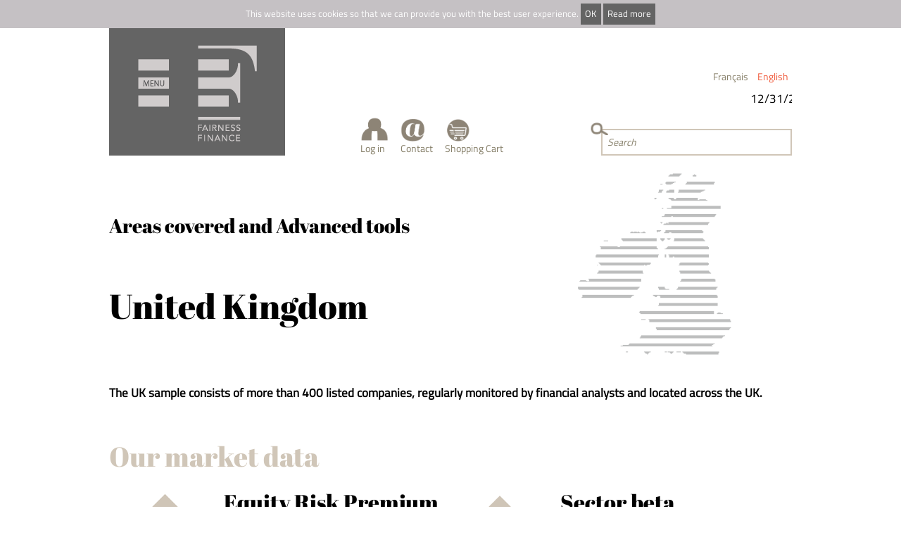

--- FILE ---
content_type: text/html
request_url: https://fairness-finance.com/fairness-finance/finance/sample/unitedkingdom.dhtml;jsessionid=7FF026E3F1D17DF20F00435B378263E6
body_size: 5026
content:














	
	
	
		
		
		
			
		
		
		
		
		
		
	

















<!DOCTYPE html>
<html lang="en">
<head>

    <meta http-equiv="X-UA-Compatible" content="IE=edge" />
    <meta name="viewport" content="width=device-width, initial-scale=1" />
    <!-- The above 3 meta tags *must* come first in the head; any other head content must come *after* these tags -->
    	
	<meta name="keywords" 		content="
			United Kingdom
		" />
	<meta name="description" 	content="
			The UK sample consists of more than 400 listed companies, regularly monitored by financial analysts and located across the UK.
		" />
	
	<link rel="icon" href="/fairness-finance/custom/ebiz/icon/favicon.ico" />
	
	
	<title>
			United Kingdom
		</title>
	
	<!-- Bootstrap core CSS -->
   	<link href="/fairness-finance/custom/script/bootstrap-3.3.4-dist/css/bootstrap.css" rel="stylesheet" />

	<!-- HTML5 shim and Respond.js for IE8 support of HTML5 elements and media queries -->
    <!--[if lt IE 9]>
      <script src="https://oss.maxcdn.com/html5shiv/3.7.2/html5shiv.min.js"></script>
      <script src="https://oss.maxcdn.com/respond/1.4.2/respond.min.js"></script>
    <![endif]-->
      	
   	 <!-- Website custom styles -->
   	<link href="/fairness-finance/custom/template/css/style_cms_website.less.css" rel="stylesheet" type="text/css" />
	
	<!-- SmartMenus core CSS (required) -->
	<link href="/fairness-finance/custom/script/smartmenus-1.0.0-beta1/css/sm-core-css.css" rel="stylesheet" type="text/css" />
	<link href="/fairness-finance/custom/script/smartmenus-1.0.0-beta1/addons/bootstrap/jquery.smartmenus.bootstrap.css" rel="stylesheet" type="text/css" />
	
	<!-- less javascript : must be inserted after <link></link> tags -->
	<script src="/fairness-finance/custom/script/less/less.min.js" type="text/javascript"></script>
	
	<!-- javascript/jquery libraries -->
	


<script src="/fairness-finance/custom/script/jquery/jquery-1.11.3.min.js" type="text/javascript"></script>





<script src="/fairness-finance/custom/script/module/kernel/jquery-1.11.3-fixes.js" type="text/javascript"></script>


<script src="/fairness-finance/custom/script/jquery-formulary/jquery.form.min.js" type="text/javascript"></script>
    <script src="/fairness-finance/custom/script/jquery-ui-1.11.4.custom/jquery-ui.min.js" type="text/javascript"></script>
    <link href="/fairness-finance/custom/script/slick-1.5.0/slick/slick.css" rel="stylesheet" />
	<link href="/fairness-finance/custom/script/slick-1.5.0/slick/slick-theme.css" rel="stylesheet" />
	<link href="/fairness-finance/custom/script/jquery.jqplot.1.0.9/jquery.jqplot.css" rel="stylesheet" />
	
	<link href="/fairness-finance/custom/script/basictable/basictable.css" rel="stylesheet" />
    
</head>

<body class="home">

	<header>
		







			<div id="cookie-disclaimer">
				This website uses cookies so that we can provide you with the best user experience.
				<a onclick="hideCookieDisclaimer()">
					OK
				</a>
				<a href="/fairness-finance/cms/en/7-11/terms-and-conditions.dhtml;jsessionid=37071BEC53DE44A6CB5B8E799DD234A3" target="_blank">Read more</a>			
			</div>
			<script type="text/javascript" src="/fairness-finance/custom/script/jquery-cookie/src/jquery.cookie.js"></script>
			<script type="text/javascript">
				function hideCookieDisclaimer(){
					$('#cookie-disclaimer').slideToggle(200);
					$.cookie('cookie_disclaimer', 'cookie_disclaimer', { expires: 365, path: '/' });
					return false;
				}
			</script>
		

		<!-- Header
		================================================== -->
		

















<div>
	<div class="container">


		
		<div class="header-layout">
		
			<div class="header-menu">
				
				<a href="/fairness-finance/;jsessionid=37071BEC53DE44A6CB5B8E799DD234A3" id="main-menu-toggler" title="Fairness Finance"><img src="/fairness-finance/custom/img/ebiz/front/logo.png;jsessionid=37071BEC53DE44A6CB5B8E799DD234A3" class="img-responsive" alt="Fairness Finance"></a>
				

















<nav id="main-menu">

	<ul>
	
		<li class="visible-xs-block">
			<a href="/fairness-finance/;jsessionid=37071BEC53DE44A6CB5B8E799DD234A3">Home</a>
		</li>	
	
		<li class="bricks-list">
		
			Areas covered and Advanced tools
			
			<ul>
			
				
					
					<li>
					
						<a href="/fairness-finance/finance/sample/sbf120.dhtml;jsessionid=37071BEC53DE44A6CB5B8E799DD234A3">SBF 120</a>
						
						
					
					</li>
					
				
					
					<li>
					
						<a href="/fairness-finance/finance/sample/eurostoxx.dhtml;jsessionid=37071BEC53DE44A6CB5B8E799DD234A3">Euro Stoxx</a>
						
						
					
					</li>
					
				
					
					<li>
					
						<a href="/fairness-finance/finance/sample/zoneeuro.dhtml;jsessionid=37071BEC53DE44A6CB5B8E799DD234A3">Zone Euro</a>
						
						
					
					</li>
					
				
					
					<li>
					
						<a href="/fairness-finance/finance/sample/europe.dhtml;jsessionid=37071BEC53DE44A6CB5B8E799DD234A3">Europe</a>
						
						
					
					</li>
					
				
					
					<li>
					
						<a href="/fairness-finance/finance/sample/sp500.dhtml;jsessionid=37071BEC53DE44A6CB5B8E799DD234A3">S&P 500</a>
						
						
					
					</li>
					
				
					
					<li>
					
						<a href="/fairness-finance/finance/sample/northamerica.dhtml;jsessionid=37071BEC53DE44A6CB5B8E799DD234A3">North America</a>
						
						
					
					</li>
					
				
					
					<li>
					
						<a href="/fairness-finance/finance/sample/ftse100.dhtml;jsessionid=37071BEC53DE44A6CB5B8E799DD234A3">FTSE 100</a>
						
						
					
					</li>
					
				
					
					<li>
					
						<a href="/fairness-finance/finance/sample/unitedkingdom.dhtml;jsessionid=37071BEC53DE44A6CB5B8E799DD234A3">United Kingdom</a>
						
						
					
					</li>
					
				
					
					<li>
					
						<a href="/fairness-finance/finance/sample/advanced.dhtml;jsessionid=37071BEC53DE44A6CB5B8E799DD234A3">Advanced</a>
						
						
					
					</li>
					
				
			
			</ul>
			
		</li>
		
		
		
		
		
			
            		
            			
            
			
			
			
				
				
				
				
			
				
				
                <li class="cms-list " >
	                

	                
						<a href="/fairness-finance/cms/en/2/methodology.dhtml;jsessionid=37071BEC53DE44A6CB5B8E799DD234A3" class=" jqueryAria" title="Methodology">Methodology</a>
					
				</li>
			
				
				
				
				
			
				
				
                <li class="cms-list " >
	                

	                
						<a href="/fairness-finance/cms/en/3/our-offer.dhtml;jsessionid=37071BEC53DE44A6CB5B8E799DD234A3" class=" jqueryAria" title="Our offer">Our offer</a>
					
				</li>
			
				
				
				
				
			
				
				
                <li class="cms-list " >
	                

	                
	                	<a href="/fairness-finance/cms/en/4/who-we-are.dhtml;jsessionid=37071BEC53DE44A6CB5B8E799DD234A3" class=" jqueryAria" title="Who we are">Who we are</a>
	               		<ul role="menu">
			                
							
								
									
								
							
								
									
										
										<li>
											<a href="/fairness-finance/cms/en/4-25/useful-links-selected-bibliography.dhtml;jsessionid=37071BEC53DE44A6CB5B8E799DD234A3" class="Deroule1" title="Useful links & selected bibliography">Useful links &amp; selected bibliography</a>
										</li>
									
								
							
								
									
										
										<li>
											<a href="/fairness-finance/cms/en/4-26/in-the-press.dhtml;jsessionid=37071BEC53DE44A6CB5B8E799DD234A3" class="Deroule1" title="In the press">In the press</a>
										</li>
									
								
							
								
									
										
										<li>
											<a href="/fairness-finance/cms/en/4-67/they-have-trusted-us.dhtml;jsessionid=37071BEC53DE44A6CB5B8E799DD234A3" class="Deroule1" title="They have trusted us">They have trusted us</a>
										</li>
									
								
							
						</ul>
					
				</li>
			
				
				
				
				
			
				
				
                <li class="cms-list " >
	                

	                
						<a href="/fairness-finance/cms/en/5/subscribers-area.dhtml;jsessionid=37071BEC53DE44A6CB5B8E799DD234A3" class=" jqueryAria" title="Subscribers area">Subscribers area</a>
					
				</li>
			
					
				
	
	</ul>

</nav>
			</div>
		
			<div class="header-action">
				
				<div class="language-container">
					














				<ul class="list-inline language-list">
					
						
						
						
						
						<li class="">
							<a href="/fairness-finance/module/ebiz/front/language.do;jsessionid=37071BEC53DE44A6CB5B8E799DD234A3?lang=fr">Fran�ais</a>
						</li>
					
						
						
						
						
						<li class="selected">
							<a href="/fairness-finance/module/ebiz/front/language.do;jsessionid=37071BEC53DE44A6CB5B8E799DD234A3?lang=en">English</a>
						</li>
					
				</ul>
			
				</div>
				
				<div class="news-feed-container">				
					
					

















	
				<div class="marquee">
					<div class="marquee-text">
						
									
										<a href="/fairness-finance/cms/en/12-39/12-31-2025-update.dhtml;jsessionid=37071BEC53DE44A6CB5B8E799DD234A3">12/31/2025 Update</a> -
									
									
									
										<a href="/fairness-finance/cms/en/12-60/fairness-finance-2-0.dhtml;jsessionid=37071BEC53DE44A6CB5B8E799DD234A3">Fairness Finance 2.0</a> -
									
									
									
										<a href="/fairness-finance/cms/en/12-49/academic-review-of-the-fairness-finance-model.dhtml;jsessionid=37071BEC53DE44A6CB5B8E799DD234A3">Academic review of the Fairness Finance Model</a> -
									
									
					</div>
				</div>
			


					
				</div>
				
				<div class="header-button-container">
				
					<div>
				
						
						
							<a href="/fairness-finance/module/ebiz/front/member/logon/index.jsp;jsessionid=37071BEC53DE44A6CB5B8E799DD234A3" class="header-button"><div>
									<img src="/fairness-finance/custom/img/ebiz/front/icon_account.png;jsessionid=37071BEC53DE44A6CB5B8E799DD234A3">
								</div>
								<div>
									Log in
								</div></a>
						
						
						<a href="/fairness-finance/module/ebiz/front/free/contact.do;jsessionid=37071BEC53DE44A6CB5B8E799DD234A3" class="header-button"><div>
								<img src="/fairness-finance/custom/img/ebiz/front/icon_contact.png;jsessionid=37071BEC53DE44A6CB5B8E799DD234A3">
							</div>
							<div>
								Contact
							</div></a>
										
						<a href="/fairness-finance/module/ebiz/front/free/shoppingcart.do;jsessionid=37071BEC53DE44A6CB5B8E799DD234A3" class="header-button"><div>
								<img src="/fairness-finance/custom/img/ebiz/front/icon_shoppingcart.png;jsessionid=37071BEC53DE44A6CB5B8E799DD234A3">
							</div>
							<div>
								Shopping Cart
							</div></a>
					
					</div>
					<div>
					
						<div class="search-container">
							<img src="/fairness-finance/custom/img/ebiz/front/icon_search.png;jsessionid=37071BEC53DE44A6CB5B8E799DD234A3">
							






<form name="ProcessSearchForm" method="POST" action="/fairness-finance/module/cms/process/processSearch.do;jsessionid=37071BEC53DE44A6CB5B8E799DD234A3" class="">
							        					
	<input type="text" name="searchQuery" maxlength="128" value="" id="input-search">
	<input type="hidden" name="page" value="1">
	<input type="hidden" name="oldSearch" value='' />

</form>
<script type="text/javascript">
	$(function() {
	    $("#input-search").attr("placeholder", 'Search');
	});
</script>
						</div>
						
					</div>
				
				</div>
				
			</div>
			
		</div>
				
	</div>
</div>
		<!-- /.Header -->
		<!-- Menu
		================================================== -->

		<!-- /.Menu -->
	</header>

	<!-- Content
	================================================== -->
	















	
	

	<div class="sample-container">
	
		<div class="container">
		
			<div class="sample-header">
			
				
				
				<div class="sample-title" style="background-image: url('/fairness-finance/custom/img/ebiz/front/finance/uk.png');">
					<div>
						<h2>
							Areas covered and Advanced tools
						</h2>
						<h1>
							United Kingdom
						</h1>
					</div>
				</div>
				
				<div class="sample-description">
				
					
				
					
					
					
						The UK sample consists of more than 400 listed companies, regularly monitored by financial analysts and located across the UK.
						
					
				</div>
			
			</div>
			
			<div class="product-list">
			
				
			
					<h2 class="product-list-header">
						Our market data
					</h2>
				
				
				
				
					
					<div class="product">
						<div>
							<img src="/fairness-finance/custom/img/ebiz/front/finance/market_risk_premium.png;jsessionid=37071BEC53DE44A6CB5B8E799DD234A3" class="img-responsive">
						</div>
						<div>
							<h3 class="product-title">Equity Risk Premium</h3>
							<p class="product-description">
								
								The market risk premium reflects the additional return required by investors in excess of the risk-free rate. The ERP is essential for the calculation of discount rates and derived from the CAPM. It stems from the IRR which equalizes the discounted present value of forecast cash flow and the current share price.<br/>Details on the concepts and methodology, along with some examples and a glossary, are provided in the site's <a href="/fairness-finance/cms/2/methodology.dhtml">methodology</a> section, particularly methodological notes 1, 2, 3 and 5. 
							</p>
							<div class="product-buttons">
								
								
									
									
										<a href="/fairness-finance/offres/catalogue.dhtml;jsessionid=37071BEC53DE44A6CB5B8E799DD234A3" class="product-button product-button-buy">Buy</a>									
									
								
													
							</div>
						</div>
					</div>
					
				
					
					<div class="product">
						<div>
							<img src="/fairness-finance/custom/img/ebiz/front/finance/sectorial_beta.png;jsessionid=37071BEC53DE44A6CB5B8E799DD234A3" class="img-responsive">
						</div>
						<div>
							<h3 class="product-title">Sector beta</h3>
							<p class="product-description">
								
								The beta, the CAPM systematic risk coefficient, measures the sensitivity of sector portfolio returns to market fluctuations based on levels 2 and 3 of the <a href="/fairness-finance/cms/14-43/definition-des-secteurs-gics.dhtml">GICS</a> nomenclature. They are based on sector portfolios monthly returns (weighted by the size of capitalization of its components), compared to the market monthly returns (also weighted by size) over three rolling years.<br/>Details on the concepts and methodology, the sectors definitions and a glossary, are provided in the site's <a href="/fairness-finance/cms/2/methodology.dhtml">methodology</a> section, particularly methodological note 6 (to be published).
							</p>
							<div class="product-buttons">
								
								
									
									
										<a href="/fairness-finance/offres/catalogue.dhtml;jsessionid=37071BEC53DE44A6CB5B8E799DD234A3" class="product-button product-button-buy">Buy</a>									
									
								
													
							</div>
						</div>
					</div>
					
				
					
					<div class="product">
						<div>
							<img src="/fairness-finance/custom/img/ebiz/front/finance/size_premium_abacus.png;jsessionid=37071BEC53DE44A6CB5B8E799DD234A3" class="img-responsive">
						</div>
						<div>
							<h3 class="product-title">Size Premium abacus</h3>
							<p class="product-description">
								
								The size premium represents the average additional cost of capital required by equity investors for companies which have significantly lower market capitalizations than the aggregate market index. It is calculated on the basis of the company's market cap.<br/>Details on the concepts and methodology, along with some examples and a glossary, are provided in the site's <a href="/fairness-finance/cms/2/methodology.dhtml">methodology</a> section, particularly methodological note 4.
							</p>
							<div class="product-buttons">
								
								
									
									
										<a href="/fairness-finance/offres/catalogue.dhtml;jsessionid=37071BEC53DE44A6CB5B8E799DD234A3" class="product-button product-button-buy">Buy</a>									
									
								
													
							</div>
						</div>
					</div>
					
				
				
			</div>
			
			<h2 class="sample-others-header">
				Other areas covered and advanced tools
			</h2>
			
			<div class="sample-others">
				
				
						
						<div>
							<a href="/fairness-finance/finance/sample/sbf120.dhtml;jsessionid=37071BEC53DE44A6CB5B8E799DD234A3" class="sample-button"><img src="/fairness-finance/custom/img/ebiz/front/finance/sbf120_en.png;jsessionid=37071BEC53DE44A6CB5B8E799DD234A3" class="img-responsive"></a>
						</div>
						
					
						
						<div>
							<a href="/fairness-finance/finance/sample/eurostoxx.dhtml;jsessionid=37071BEC53DE44A6CB5B8E799DD234A3" class="sample-button"><img src="/fairness-finance/custom/img/ebiz/front/finance/eurostoxx_en.png;jsessionid=37071BEC53DE44A6CB5B8E799DD234A3" class="img-responsive"></a>
						</div>
						
					
						
						<div>
							<a href="/fairness-finance/finance/sample/zoneeuro.dhtml;jsessionid=37071BEC53DE44A6CB5B8E799DD234A3" class="sample-button"><img src="/fairness-finance/custom/img/ebiz/front/finance/zone_euro_en.png;jsessionid=37071BEC53DE44A6CB5B8E799DD234A3" class="img-responsive"></a>
						</div>
						
					
						
						<div>
							<a href="/fairness-finance/finance/sample/europe.dhtml;jsessionid=37071BEC53DE44A6CB5B8E799DD234A3" class="sample-button"><img src="/fairness-finance/custom/img/ebiz/front/finance/europe_en.png;jsessionid=37071BEC53DE44A6CB5B8E799DD234A3" class="img-responsive"></a>
						</div>
						
					
						
						<div>
							<a href="/fairness-finance/finance/sample/sp500.dhtml;jsessionid=37071BEC53DE44A6CB5B8E799DD234A3" class="sample-button"><img src="/fairness-finance/custom/img/ebiz/front/finance/sp500_en.png;jsessionid=37071BEC53DE44A6CB5B8E799DD234A3" class="img-responsive"></a>
						</div>
						
					
						
						<div>
							<a href="/fairness-finance/finance/sample/northamerica.dhtml;jsessionid=37071BEC53DE44A6CB5B8E799DD234A3" class="sample-button"><img src="/fairness-finance/custom/img/ebiz/front/finance/north_america_en.png;jsessionid=37071BEC53DE44A6CB5B8E799DD234A3" class="img-responsive"></a>
						</div>
						
					
						
						<div>
							<a href="/fairness-finance/finance/sample/ftse100.dhtml;jsessionid=37071BEC53DE44A6CB5B8E799DD234A3" class="sample-button"><img src="/fairness-finance/custom/img/ebiz/front/finance/ftse100_en.png;jsessionid=37071BEC53DE44A6CB5B8E799DD234A3" class="img-responsive"></a>
						</div>
						
					
						
						<div>
							<a href="/fairness-finance/finance/sample/advanced.dhtml;jsessionid=37071BEC53DE44A6CB5B8E799DD234A3" class="sample-button"><img src="/fairness-finance/custom/img/ebiz/front/finance/world_en.png;jsessionid=37071BEC53DE44A6CB5B8E799DD234A3" class="img-responsive"></a>
						</div>
						
					
			</div>			
			
			<div class="text-center">
				<a href="/fairness-finance/offres/catalogue.dhtml;jsessionid=37071BEC53DE44A6CB5B8E799DD234A3" class="offer-button"><img src="/fairness-finance/custom/img/ebiz/front/finance/icon_offer_orange_en.png;jsessionid=37071BEC53DE44A6CB5B8E799DD234A3" class="img-responsive"></a>
			</div>
			<br />
			
		</div>
		
	</div>




	<!-- /.Content -->
	
	<div id="spacerRow"></div>
	
	<!-- Footer
	================================================== -->
	







<footer>

	<div class="footer1">
		










<div class="container">

	
				

					

				
				<div class="footerMap">
					
						

						<div class="footerMapItem">
							<!-- Variables initialization -->
							
							
							
							




								
							<!-- Sub rubrics / pages -->
							
							
							
							<ul>
								
								
								
									
										<!-- Variables initialization -->
										
										
										<li>
											<a href="/fairness-finance/cms/en/11-22/contact-us.dhtml;jsessionid=37071BEC53DE44A6CB5B8E799DD234A3" title="Contact us">Contact us</a>
										</li>
									
								
									
										<!-- Variables initialization -->
										
										
										<li>
											<a href="/fairness-finance/cms/en/11-7/site-map.dhtml;jsessionid=37071BEC53DE44A6CB5B8E799DD234A3" title="Site map">Site map</a>
										</li>
									
								
									
										<!-- Variables initialization -->
										
										
										<li>
											<a href="/fairness-finance/cms/en/11-23/private-space.dhtml;jsessionid=37071BEC53DE44A6CB5B8E799DD234A3" title="Private space">Private space</a>
										</li>
									
								
							</ul>
						</div>
						

						<div class="footerMapItem">
							<!-- Variables initialization -->
							
							
							
							




								
							<!-- Sub rubrics / pages -->
							
							
							
							<ul>
								
								
								
									
										<!-- Variables initialization -->
										
										
										<li>
											<a href="/fairness-finance/cms/en/10-20/my-account.dhtml;jsessionid=37071BEC53DE44A6CB5B8E799DD234A3" title="My account">My account</a>
										</li>
									
								
									
										<!-- Variables initialization -->
										
										
										<li>
											<a href="/fairness-finance/cms/en/10-21/command-history.dhtml;jsessionid=37071BEC53DE44A6CB5B8E799DD234A3" title="Command history">Command history</a>
										</li>
									
								
							</ul>
						</div>
						

						<div class="footerMapItem">
							<!-- Variables initialization -->
							
							
							
							




								
							<!-- Sub rubrics / pages -->
							
							
							
							<ul>
								
								
								
									
										<!-- Variables initialization -->
										
										
										<li>
											<a href="/fairness-finance/cms/en/9-9/credits.dhtml;jsessionid=37071BEC53DE44A6CB5B8E799DD234A3" title="Credits">Credits</a>
										</li>
									
								
									
										<!-- Variables initialization -->
										
										
										<li>
											<a href="/fairness-finance/cms/en/9-18/secure-payment.dhtml;jsessionid=37071BEC53DE44A6CB5B8E799DD234A3" title="Secure payment">Secure payment</a>
										</li>
									
								
									
								
							</ul>
						</div>
						

						<div class="footerMapItem">
							<!-- Variables initialization -->
							
							
							
							




								
							<!-- Sub rubrics / pages -->
							
							
							
							<ul>
								
								
								
									
										<!-- Variables initialization -->
										
										
										<li>
											<a href="/fairness-finance/cms/en/8-14/who-are-we.dhtml;jsessionid=37071BEC53DE44A6CB5B8E799DD234A3" title="Who are we ?">Who are we ?</a>
										</li>
									
								
									
										<!-- Variables initialization -->
										
										
										<li>
											<a href="/fairness-finance/cms/en/8-15/our-offer.dhtml;jsessionid=37071BEC53DE44A6CB5B8E799DD234A3" title="Our offer">Our offer</a>
										</li>
									
								
							</ul>
						</div>
						

						<div class="footerMapItem">
							<!-- Variables initialization -->
							
							
							
							




								
							<!-- Sub rubrics / pages -->
							
							
							
							<ul>
								
								
								
									
										<!-- Variables initialization -->
										
										
										<li>
											<a href="/fairness-finance/cms/en/7-10/legal-notices.dhtml;jsessionid=37071BEC53DE44A6CB5B8E799DD234A3" title="Legal notices">Legal notices</a>
										</li>
									
								
									
										<!-- Variables initialization -->
										
										
										<li>
											<a href="/fairness-finance/cms/en/7-11/terms-and-conditions.dhtml;jsessionid=37071BEC53DE44A6CB5B8E799DD234A3" title="Terms and conditions">Terms and conditions</a>
										</li>
									
								
							</ul>
						</div>
						
					
					
				</div>
				
			
</div>
	</div>
	

	
	

</footer>

	<!-- /.Footer -->
	
	
	<!-- SocialBar
	================================================== -->

	<!-- /.SocialBar -->

	<!-- ScrollTop Widget
	================================================== -->
	<div class="scrollTop" onclick="scrollToTopPage()">
		<div>></div>
	</div>
	<!-- /.ScrollTop -->

    <!-- Bootstrap core JavaScript
    ================================================== -->
    <!-- Placed at the end of the document so the pages load faster -->
    <script src="/fairness-finance/custom/script/bootstrap-3.3.4-dist/js/bootstrap.min.js " type="text/javascript"></script>
    
    <script src="/fairness-finance/custom/script/main/mainScript.js " type="text/javascript"></script>
    <script src="/fairness-finance/custom/script/main/customScript.js " type="text/javascript"></script>
    
	<script src="/fairness-finance/custom/script/smartmenus-1.0.0-beta1/jquery.smartmenus.min.js" type="text/javascript"></script>
    <script src="/fairness-finance/custom/script/smartmenus-1.0.0-beta1/addons/bootstrap/custom.jquery.smartmenus.bootstrap.min.js" type="text/javascript"></script>
	
	<script src="/fairness-finance/custom/script/jquery.jqplot.1.0.9/jquery.jqplot.js" type="text/javascript" charset="UTF-8"></script>
	<script src="/fairness-finance/custom/script/jquery.jqplot.1.0.9/plugins/jqplot.canvasTextRenderer.js" type="text/javascript" charset="UTF-8"></script>
	<script src="/fairness-finance/custom/script/jquery.jqplot.1.0.9/plugins/jqplot.canvasOverlay.js" type="text/javascript" charset="UTF-8"></script>
	<script src="/fairness-finance/custom/script/jquery.jqplot.1.0.9/plugins/jqplot.dateAxisRenderer.js" type="text/javascript" charset="UTF-8"></script>
	<script src="/fairness-finance/custom/script/jquery.jqplot.1.0.9/plugins/jqplot.categoryAxisRenderer.js" type="text/javascript" charset="UTF-8"></script>
	<script src="/fairness-finance/custom/script/jquery.jqplot.1.0.9/plugins/jqplot.barRenderer.js" type="text/javascript" charset="UTF-8"></script>
	<script src="/fairness-finance/custom/script/jquery.jqplot.1.0.9/plugins/jqplot.canvasAxisTickRenderer.js" type="text/javascript" charset="UTF-8"></script>
	<script src="/fairness-finance/custom/script/jquery.jqplot.1.0.9/plugins/jqplot.canvasAxisLabelRenderer.js" type="text/javascript" charset="UTF-8"></script>
	<script src="/fairness-finance/custom/script/jquery.jqplot.1.0.9/plugins/jqplot.highlighter.js" type="text/javascript" charset="UTF-8"></script>
	
	<script src="/fairness-finance/custom/script/basictable/jquery.basictable.min.js" type="text/javascript"></script>
	
	<script src="/fairness-finance/custom/script/jquery-pulsate/jquery.pulsate.min.js" type="text/javascript"></script>
		

	<script src="/fairness-finance/custom/script/js-xlsx/dist/xlsx.full.min.js" type="text/javascript"></script>
	<script src="/fairness-finance/custom/script/FileSaver.js/FileSaver.min.js" type="text/javascript"></script>
	
	<script src="/fairness-finance/custom/script/moment/moment.min.js" type="text/javascript" charset="UTF-8"></script>
	<script type="text/javascript">
		$(function(){
			moment.locale('en');			
		});
	</script>
	
	<!-- slick carousel -->
	<script src="/fairness-finance/custom/script/slick-1.5.0/slick/slick.min.js" type="text/javascript"></script>
	
	<script>
  (function(i,s,o,g,r,a,m){i['GoogleAnalyticsObject']=r;i[r]=i[r]||function(){
  (i[r].q=i[r].q||[]).push(arguments)},i[r].l=1*new Date();a=s.createElement(o),
  m=s.getElementsByTagName(o)[0];a.async=1;a.src=g;m.parentNode.insertBefore(a,m)
  })(window,document,'script','https://www.google-analytics.com/analytics.js','ga');

  ga('create', 'UA-100596756-1', 'auto');
  ga('send', 'pageview');

</script>
	
</body>

</html>



--- FILE ---
content_type: text/javascript
request_url: https://fairness-finance.com/fairness-finance/custom/script/module/kernel/jquery-1.11.3-fixes.js
body_size: 754
content:
/**
 * Author : Florent Rodriguez
 * Creation Date : 22/05/2015
 * Includes every fixes needed to transition from jquery 1.5 to jquery 1.11
 */


/**
 * $.browser.msie FIX
 * Has been used in the following scripts :
 * jquery.fancybox-1.3.4.js
 * jquery.fancybox
 * thickbox.js
 * thickbox.js.jsp
 * jquery.bgiframe.js
 * jquery.bgiframe.min.js
 */
// ----------------------------------------------------------
// A short snippet for detecting versions of IE in JavaScript
// without resorting to user-agent sniffing
// ----------------------------------------------------------
// If you're not in IE (or IE version is less than 5) then:
//     ie === undefined
// If you're in IE (>=5) then you can determine which version:
//     ie === 7; // IE7
// Thus, to detect IE:
//     if (ie) {}
// And to detect the version:
//     ie === 6 // IE6
//     ie > 7 // IE8, IE9 ...
//     ie < 9 // Anything less than IE9
// ----------------------------------------------------------

// UPDATE: Now using Live NodeList idea from @jdalton

var ie = (function(){

    var undef,
        v = 3,
        div = document.createElement('div'),
        all = div.getElementsByTagName('i');

    while (
        div.innerHTML = '<!--[if gt IE ' + (++v) + ']><i></i><![endif]-->',
        all[0]
    );

    return v > 4 ? v : undef;

}());

var moz = (function(){
	var undef, mozVersion;
	if (sUsrAg.indexOf("Firefox") > -1) {

		mozVersion = txtAgent.substring(sUsrAg.indexOf("Firefox")+8);
	}
	return mozVersion ? mozVersion : undef;
})